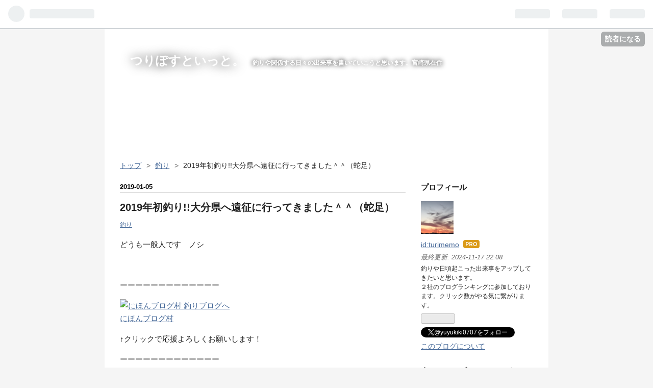

--- FILE ---
content_type: text/html; charset=utf-8
request_url: https://turimemo.work/entry/2019/01/05/000000
body_size: 12456
content:
<!DOCTYPE html>
<html
  lang="ja"

data-admin-domain="//blog.hatena.ne.jp"
data-admin-origin="https://blog.hatena.ne.jp"
data-author="turimemo"
data-avail-langs="ja en"
data-blog="turimemo.hatenablog.com"
data-blog-host="turimemo.hatenablog.com"
data-blog-is-public="1"
data-blog-name="つりぽすといっと。"
data-blog-owner="turimemo"
data-blog-show-ads=""
data-blog-show-sleeping-ads=""
data-blog-uri="https://turimemo.work/"
data-blog-uuid="10257846132658162070"
data-blogs-uri-base="https://turimemo.work"
data-brand="pro"
data-data-layer="{&quot;hatenablog&quot;:{&quot;admin&quot;:{},&quot;analytics&quot;:{&quot;brand_property_id&quot;:&quot;&quot;,&quot;measurement_id&quot;:&quot;&quot;,&quot;non_sampling_property_id&quot;:&quot;&quot;,&quot;property_id&quot;:&quot;UA-128172078-1&quot;,&quot;separated_property_id&quot;:&quot;UA-29716941-25&quot;},&quot;blog&quot;:{&quot;blog_id&quot;:&quot;10257846132658162070&quot;,&quot;content_seems_japanese&quot;:&quot;true&quot;,&quot;disable_ads&quot;:&quot;custom_domain&quot;,&quot;enable_ads&quot;:&quot;false&quot;,&quot;enable_keyword_link&quot;:&quot;true&quot;,&quot;entry_show_footer_related_entries&quot;:&quot;true&quot;,&quot;force_pc_view&quot;:&quot;false&quot;,&quot;is_public&quot;:&quot;true&quot;,&quot;is_responsive_view&quot;:&quot;false&quot;,&quot;is_sleeping&quot;:&quot;true&quot;,&quot;lang&quot;:&quot;ja&quot;,&quot;name&quot;:&quot;\u3064\u308a\u307d\u3059\u3068\u3044\u3063\u3068\u3002&quot;,&quot;owner_name&quot;:&quot;turimemo&quot;,&quot;uri&quot;:&quot;https://turimemo.work/&quot;},&quot;brand&quot;:&quot;pro&quot;,&quot;page_id&quot;:&quot;entry&quot;,&quot;permalink_entry&quot;:{&quot;author_name&quot;:&quot;turimemo&quot;,&quot;categories&quot;:&quot;\u91e3\u308a&quot;,&quot;character_count&quot;:1221,&quot;date&quot;:&quot;2019-01-05&quot;,&quot;entry_id&quot;:&quot;10257846132691528800&quot;,&quot;first_category&quot;:&quot;\u91e3\u308a&quot;,&quot;hour&quot;:&quot;0&quot;,&quot;title&quot;:&quot;2019\u5e74\u521d\u91e3\u308a!!\u5927\u5206\u770c\u3078\u9060\u5f81\u306b\u884c\u3063\u3066\u304d\u307e\u3057\u305f\uff3e\uff3e\uff08\u86c7\u8db3\uff09&quot;,&quot;uri&quot;:&quot;https://turimemo.work/entry/2019/01/05/000000&quot;},&quot;pro&quot;:&quot;pro&quot;,&quot;router_type&quot;:&quot;blogs&quot;}}"
data-device="pc"
data-dont-recommend-pro="false"
data-global-domain="https://hatena.blog"
data-globalheader-color="b"
data-globalheader-type="pc"
data-has-touch-view="1"
data-help-url="https://help.hatenablog.com"
data-page="entry"
data-parts-domain="https://hatenablog-parts.com"
data-plus-available="1"
data-pro="true"
data-router-type="blogs"
data-sentry-dsn="https://03a33e4781a24cf2885099fed222b56d@sentry.io/1195218"
data-sentry-environment="production"
data-sentry-sample-rate="0.1"
data-static-domain="https://cdn.blog.st-hatena.com"
data-version="eb858d677b6f9ea2eeb6a32d6d15a3"




  data-initial-state="{}"

  >
  <head prefix="og: http://ogp.me/ns# fb: http://ogp.me/ns/fb# article: http://ogp.me/ns/article#">

  

  

  


  

  <meta name="robots" content="max-image-preview:large" />


  <meta charset="utf-8"/>
  <meta http-equiv="X-UA-Compatible" content="IE=7; IE=9; IE=10; IE=11" />
  <title>2019年初釣り!!大分県へ遠征に行ってきました＾＾（蛇足） - つりぽすといっと。</title>

  
  <link rel="canonical" href="https://turimemo.work/entry/2019/01/05/000000"/>



  

<meta itemprop="name" content="2019年初釣り!!大分県へ遠征に行ってきました＾＾（蛇足） - つりぽすといっと。"/>

  <meta itemprop="image" content="https://cdn.image.st-hatena.com/image/scale/d71e9622ca224558f0f7b590504fbfae9325aa0f/backend=imagemagick;version=1;width=1300/https%3A%2F%2Fcdn-ak.f.st-hatena.com%2Fimages%2Ffotolife%2Ft%2Fturimemo%2F20190103%2F20190103132647.jpg"/>


  <meta property="og:title" content="2019年初釣り!!大分県へ遠征に行ってきました＾＾（蛇足） - つりぽすといっと。"/>
<meta property="og:type" content="article"/>
  <meta property="og:url" content="https://turimemo.work/entry/2019/01/05/000000"/>

  <meta property="og:image" content="https://cdn.image.st-hatena.com/image/scale/d71e9622ca224558f0f7b590504fbfae9325aa0f/backend=imagemagick;version=1;width=1300/https%3A%2F%2Fcdn-ak.f.st-hatena.com%2Fimages%2Ffotolife%2Ft%2Fturimemo%2F20190103%2F20190103132647.jpg"/>

<meta property="og:image:alt" content="2019年初釣り!!大分県へ遠征に行ってきました＾＾（蛇足） - つりぽすといっと。"/>
    <meta property="og:description" content="どうも一般人です ノシ ーーーーーーーーーーーーー にほんブログ村 ↑クリックで応援よろしくお願いします！ ーーーーーーーーーーーーー 蛇足です＾＾ 今回はワームカラーの縛りを設けていました カラー 太陽マンゴー・宮崎ちりめん・ふうじん 宮崎メヒカリ・つぶつぶ苺ミルク・ピーチソーダー あまえび・にじ・かずのこ 色々とカラーローテーションしましたが、今回の釣れたカラーは「宮崎ちりめん」と「かずのこ」のみでした＾＾ アジアダー「宮崎ちりめん」と、タープル「かずのこ」が、今回の釣行にマッチしていたみたいです！ 特に今回の釣行では小型ベイトを捕食しているアジが多かった感じです（私調べ） 2箇所目ではア…" />
<meta property="og:site_name" content="つりぽすといっと。"/>

  <meta property="article:published_time" content="2019-01-04T15:00:00Z" />

    <meta property="article:tag" content="釣り" />
      <meta name="twitter:card"  content="summary_large_image" />
    <meta name="twitter:image" content="https://cdn.image.st-hatena.com/image/scale/d71e9622ca224558f0f7b590504fbfae9325aa0f/backend=imagemagick;version=1;width=1300/https%3A%2F%2Fcdn-ak.f.st-hatena.com%2Fimages%2Ffotolife%2Ft%2Fturimemo%2F20190103%2F20190103132647.jpg" />  <meta name="twitter:title" content="2019年初釣り!!大分県へ遠征に行ってきました＾＾（蛇足） - つりぽすといっと。" />    <meta name="twitter:description" content="どうも一般人です ノシ ーーーーーーーーーーーーー にほんブログ村 ↑クリックで応援よろしくお願いします！ ーーーーーーーーーーーーー 蛇足です＾＾ 今回はワームカラーの縛りを設けていました カラー 太陽マンゴー・宮崎ちりめん・ふうじん 宮崎メヒカリ・つぶつぶ苺ミルク・ピーチソーダー あまえび・にじ・かずのこ 色々とカ…" />  <meta name="twitter:app:name:iphone" content="はてなブログアプリ" />
  <meta name="twitter:app:id:iphone" content="583299321" />
  <meta name="twitter:app:url:iphone" content="hatenablog:///open?uri=https%3A%2F%2Fturimemo.work%2Fentry%2F2019%2F01%2F05%2F000000" />  <meta name="twitter:site" content="@yuyukiki0707" />
  
    <meta name="description" content="どうも一般人です ノシ ーーーーーーーーーーーーー にほんブログ村 ↑クリックで応援よろしくお願いします！ ーーーーーーーーーーーーー 蛇足です＾＾ 今回はワームカラーの縛りを設けていました カラー 太陽マンゴー・宮崎ちりめん・ふうじん 宮崎メヒカリ・つぶつぶ苺ミルク・ピーチソーダー あまえび・にじ・かずのこ 色々とカラーローテーションしましたが、今回の釣れたカラーは「宮崎ちりめん」と「かずのこ」のみでした＾＾ アジアダー「宮崎ちりめん」と、タープル「かずのこ」が、今回の釣行にマッチしていたみたいです！ 特に今回の釣行では小型ベイトを捕食しているアジが多かった感じです（私調べ） 2箇所目ではア…" />
    <meta name="google-site-verification" content="oogle-site-verification=z_77IN-1feshDg_anctzbkIDMclSAFIWfor0GfNhyOA" />
    <meta name="keywords" content="turi fishing" />
    <meta name="msvalidate.01" content="6717BBCA370CF7145F8420183E6D46B6" />


  
<script
  id="embed-gtm-data-layer-loader"
  data-data-layer-page-specific="{&quot;hatenablog&quot;:{&quot;blogs_permalink&quot;:{&quot;is_author_pro&quot;:&quot;true&quot;,&quot;entry_afc_issued&quot;:&quot;false&quot;,&quot;is_blog_sleeping&quot;:&quot;true&quot;,&quot;blog_afc_issued&quot;:&quot;false&quot;,&quot;has_related_entries_with_elasticsearch&quot;:&quot;true&quot;}}}"
>
(function() {
  function loadDataLayer(elem, attrName) {
    if (!elem) { return {}; }
    var json = elem.getAttribute(attrName);
    if (!json) { return {}; }
    return JSON.parse(json);
  }

  var globalVariables = loadDataLayer(
    document.documentElement,
    'data-data-layer'
  );
  var pageSpecificVariables = loadDataLayer(
    document.getElementById('embed-gtm-data-layer-loader'),
    'data-data-layer-page-specific'
  );

  var variables = [globalVariables, pageSpecificVariables];

  if (!window.dataLayer) {
    window.dataLayer = [];
  }

  for (var i = 0; i < variables.length; i++) {
    window.dataLayer.push(variables[i]);
  }
})();
</script>

<!-- Google Tag Manager -->
<script>(function(w,d,s,l,i){w[l]=w[l]||[];w[l].push({'gtm.start':
new Date().getTime(),event:'gtm.js'});var f=d.getElementsByTagName(s)[0],
j=d.createElement(s),dl=l!='dataLayer'?'&l='+l:'';j.async=true;j.src=
'https://www.googletagmanager.com/gtm.js?id='+i+dl;f.parentNode.insertBefore(j,f);
})(window,document,'script','dataLayer','GTM-P4CXTW');</script>
<!-- End Google Tag Manager -->











  <link rel="shortcut icon" href="https://turimemo.work/icon/favicon">
<link rel="apple-touch-icon" href="https://turimemo.work/icon/touch">
<link rel="icon" sizes="192x192" href="https://turimemo.work/icon/link">

  

<link rel="alternate" type="application/atom+xml" title="Atom" href="https://turimemo.work/feed"/>
<link rel="alternate" type="application/rss+xml" title="RSS2.0" href="https://turimemo.work/rss"/>

  <link rel="alternate" type="application/json+oembed" href="https://hatena.blog/oembed?url=https%3A%2F%2Fturimemo.work%2Fentry%2F2019%2F01%2F05%2F000000&amp;format=json" title="oEmbed Profile of 2019年初釣り!!大分県へ遠征に行ってきました＾＾（蛇足）"/>
<link rel="alternate" type="text/xml+oembed" href="https://hatena.blog/oembed?url=https%3A%2F%2Fturimemo.work%2Fentry%2F2019%2F01%2F05%2F000000&amp;format=xml" title="oEmbed Profile of 2019年初釣り!!大分県へ遠征に行ってきました＾＾（蛇足）"/>
  
  <link rel="author" href="http://www.hatena.ne.jp/turimemo/">

  

  
      <link rel="preload" href="https://cdn-ak.f.st-hatena.com/images/fotolife/t/turimemo/20181101/20181101171024.jpg" as="image"/>
      <link rel="preload" href="https://cdn-ak.f.st-hatena.com/images/fotolife/t/turimemo/20190103/20190103132048.jpg" as="image"/>


  
    
<link rel="stylesheet" type="text/css" href="https://cdn.blog.st-hatena.com/css/blog.css?version=eb858d677b6f9ea2eeb6a32d6d15a3"/>

    
  <link rel="stylesheet" type="text/css" href="https://usercss.blog.st-hatena.com/blog_style/10257846132658162070/14dfcfd011764cb593fb7b0314e45f8646e45435"/>
  
  

  

  
<script> </script>

  
<style>
  div#google_afc_user,
  div.google-afc-user-container,
  div.google_afc_image,
  div.google_afc_blocklink {
      display: block !important;
  }
</style>


  

  
    <script type="application/ld+json">{"@context":"http://schema.org","@type":"Article","dateModified":"2019-01-06T21:17:14+09:00","datePublished":"2019-01-05T00:00:00+09:00","description":"どうも一般人です ノシ ーーーーーーーーーーーーー にほんブログ村 ↑クリックで応援よろしくお願いします！ ーーーーーーーーーーーーー 蛇足です＾＾ 今回はワームカラーの縛りを設けていました カラー 太陽マンゴー・宮崎ちりめん・ふうじん 宮崎メヒカリ・つぶつぶ苺ミルク・ピーチソーダー あまえび・にじ・かずのこ 色々とカラーローテーションしましたが、今回の釣れたカラーは「宮崎ちりめん」と「かずのこ」のみでした＾＾ アジアダー「宮崎ちりめん」と、タープル「かずのこ」が、今回の釣行にマッチしていたみたいです！ 特に今回の釣行では小型ベイトを捕食しているアジが多かった感じです（私調べ） 2箇所目ではア…","headline":"2019年初釣り!!大分県へ遠征に行ってきました＾＾（蛇足）","image":["https://cdn-ak.f.st-hatena.com/images/fotolife/t/turimemo/20190103/20190103132647.jpg"],"mainEntityOfPage":{"@id":"https://turimemo.work/entry/2019/01/05/000000","@type":"WebPage"}}</script>

  

  <script data-ad-client="ca-pub-9537660928105966" async="" src="https://pagead2.googlesyndication.com/pagead/js/adsbygoogle.js"></script>

  

</head>

  <body class="page-entry header-image-enable enable-top-editarea enable-bottom-editarea category-釣り globalheader-ng-enabled">
    

<div id="globalheader-container"
  data-brand="hatenablog"
  
  >
  <iframe id="globalheader" height="37" frameborder="0" allowTransparency="true"></iframe>
</div>


  
  
  
    <nav class="
      blog-controlls
      
    ">
      <div class="blog-controlls-blog-icon">
        <a href="https://turimemo.work/">
          <img src="https://cdn.image.st-hatena.com/image/square/8b50d2d76dff44287bd4ec311d8e7cbdbf1c3ccd/backend=imagemagick;height=128;version=1;width=128/https%3A%2F%2Fcdn.user.blog.st-hatena.com%2Fblog_custom_icon%2F153308770%2F1540297218314202" alt="つりぽすといっと。"/>
        </a>
      </div>
      <div class="blog-controlls-title">
        <a href="https://turimemo.work/">つりぽすといっと。</a>
      </div>
      <a href="https://blog.hatena.ne.jp/turimemo/turimemo.hatenablog.com/subscribe?utm_medium=button&amp;utm_source=blogs_topright_button&amp;utm_campaign=subscribe_blog" class="blog-controlls-subscribe-btn test-blog-header-controlls-subscribe">
        読者になる
      </a>
    </nav>
  

  <div id="container">
    <div id="container-inner">
      <header id="blog-title" data-brand="hatenablog">
  <div id="blog-title-inner" style="background-image: url('https://cdn-ak.f.st-hatena.com/images/fotolife/t/turimemo/20181101/20181101171024.jpg'); background-position: center -260px;">
    <div id="blog-title-content">
      <h1 id="title"><a href="https://turimemo.work/">つりぽすといっと。</a></h1>
      
        <h2 id="blog-description">釣りや関係する日々の出来事を書いていこうと思います。宮崎県在住</h2>
      
    </div>
  </div>
</header>

      
  <div id="top-editarea">
    <script async src="//pagead2.googlesyndication.com/pagead/js/adsbygoogle.js"></script>
<script>
  (adsbygoogle = window.adsbygoogle || []).push({
    google_ad_client: "ca-pub-9537660928105966",
    enable_page_level_ads: true
  });
</script>
  </div>


      
          <div id="top-box">
    <div class="breadcrumb" data-test-id="breadcrumb">
      <div class="breadcrumb-inner">
        <a class="breadcrumb-link" href="https://turimemo.work/"><span>トップ</span></a>          <span class="breadcrumb-gt">&gt;</span>          <span class="breadcrumb-child">            <a class="breadcrumb-child-link" href="https://turimemo.work/archive/category/%E9%87%A3%E3%82%8A"><span>釣り</span></a>          </span>            <span class="breadcrumb-gt">&gt;</span>          <span class="breadcrumb-child">            <span>2019年初釣り!!大分県へ遠征に行ってきました＾＾（蛇足）</span>          </span>      </div>
    </div>
  </div>
  <script type="application/ld+json" class="test-breadcrumb-json-ld">
    {"@type":"BreadcrumbList","itemListElement":[{"item":{"@id":"https://turimemo.work/","name":"トップ"},"position":1,"@type":"ListItem"},{"item":{"name":"釣り","@id":"https://turimemo.work/archive/category/%E9%87%A3%E3%82%8A"},"position":2,"@type":"ListItem"}],"@context":"http://schema.org"}
  </script>
      
      




<div id="content" class="hfeed"
  
  >
  <div id="content-inner">
    <div id="wrapper">
      <div id="main">
        <div id="main-inner">
          

          



          
  
  <!-- google_ad_section_start -->
  <!-- rakuten_ad_target_begin -->
  
  
  

  

  
    
      
        <article class="entry hentry test-hentry js-entry-article date-first autopagerize_page_element chars-1600 words-100 mode-html entry-odd" id="entry-10257846132691528800" data-keyword-campaign="" data-uuid="10257846132691528800" data-publication-type="entry">
  <div class="entry-inner">
    <header class="entry-header">
  
    <div class="date entry-date first">
    <a href="https://turimemo.work/archive/2019/01/05" rel="nofollow">
      <time datetime="2019-01-04T15:00:00Z" title="2019-01-04T15:00:00Z">
        <span class="date-year">2019</span><span class="hyphen">-</span><span class="date-month">01</span><span class="hyphen">-</span><span class="date-day">05</span>
      </time>
    </a>
      </div>
  <h1 class="entry-title">
  <a href="https://turimemo.work/entry/2019/01/05/000000" class="entry-title-link bookmark">2019年初釣り!!大分県へ遠征に行ってきました＾＾（蛇足）</a>
</h1>

  
  

  <div class="entry-categories categories">
    
    <a href="https://turimemo.work/archive/category/%E9%87%A3%E3%82%8A" class="entry-category-link category-釣り">釣り</a>
    
  </div>


  

  

</header>

    


    <div class="entry-content hatenablog-entry">
  
    <p>どうも一般人です　ノシ</p>
<p> </p>
<p>ーーーーーーーーーーーーー</p>
<p><a href="//fishing.blogmura.com/ranking.html"><img src="//fishing.blogmura.com/img/fishing88_31.gif" alt="にほんブログ村 釣りブログへ" width="88" height="31" border="0" /></a><br /><a href="//fishing.blogmura.com/ranking.html">にほんブログ村</a></p>
<p>↑クリックで応援よろしくお願いします！</p>
<p><span style="vertical-align: inherit;">ーーーーーーーーーーーーー</span></p>
<p> </p>
<p> </p>
<p>蛇足です＾＾</p>
<p> </p>
<p>今回はワームカラーの縛りを設けていました</p>
<p> </p>
<p><img class="hatena-fotolife" title="f:id:turimemo:20190103132048j:plain" src="https://cdn-ak.f.st-hatena.com/images/fotolife/t/turimemo/20190103/20190103132048.jpg" alt="f:id:turimemo:20190103132048j:plain" /></p>
<p> </p>
<p>カラー</p>
<p>太陽マンゴー・宮崎ちりめん・ふうじん</p>
<p>宮崎メヒカリ・つぶつぶ苺ミルク・ピーチ<a class="keyword" href="http://d.hatena.ne.jp/keyword/%A5%BD%A1%BC%A5%C0">ソーダ</a>ー</p>
<p>あまえび・にじ・かずのこ</p>
<p> </p>
<p> </p>
<p> </p>
<p>色々とカラーローテーションしましたが、今回の釣れたカラーは「宮崎ちりめん」と「かずのこ」のみでした＾＾</p>
<p> </p>
<p>アジアダー「宮崎ちりめん」と、タープル「かずのこ」が、今回の釣行にマッチしていたみたいです！</p>
<p> </p>
<p> </p>
<p>特に今回の釣行では小型ベイトを捕食しているアジが多かった感じです（私調べ）</p>
<p> </p>
<p>2箇所目ではアジアダー「宮崎ちりめん」のみがHITし、3箇所目はアジアダー「宮崎ちりめん」と、タープル「かずのこ」がHITしました</p>
<p> </p>
<p>3箇所目では同行者から黄色のワームがHITしているとアド<a class="keyword" href="http://d.hatena.ne.jp/keyword/%A5%D0%A5%A4%A5%B9">バイス</a>を貰ったのでタープル「かずのこ」を使用しました</p>
<p> </p>
<p> </p>
<p>ただ、欲を言えばアジアダーの「グローバルチャート」や「瀬戸内チャート」みたいなカラーを投げたかったです（右下付近のようなカラー）</p>
<p> </p>
<p> </p>
<p><img class="hatena-fotolife" title="f:id:turimemo:20181219231558j:plain" src="https://cdn-ak.f.st-hatena.com/images/fotolife/t/turimemo/20181219/20181219231558.jpg" alt="f:id:turimemo:20181219231558j:plain" /></p>
<p> </p>
<p> </p>
<p>理由は蛍光色に近く、夜光じゃ無いからです</p>
<p>タープル「かずのこ」は若干夜光カラーになってます</p>
<p> </p>
<p>今回使用したワームのパッケージです（ふうじんを除く）</p>
<p> </p>
<p><img class="hatena-fotolife" title="f:id:turimemo:20190101200301j:plain" src="https://cdn-ak.f.st-hatena.com/images/fotolife/t/turimemo/20190101/20190101200301.jpg" alt="f:id:turimemo:20190101200301j:plain" /></p>
<p><img class="hatena-fotolife" title="f:id:turimemo:20190101200303j:plain" src="https://cdn-ak.f.st-hatena.com/images/fotolife/t/turimemo/20190101/20190101200303.jpg" alt="f:id:turimemo:20190101200303j:plain" /></p>
<p><img class="hatena-fotolife" title="f:id:turimemo:20190101200302j:plain" src="https://cdn-ak.f.st-hatena.com/images/fotolife/t/turimemo/20190101/20190101200302.jpg" alt="f:id:turimemo:20190101200302j:plain" /></p>
<p><img class="hatena-fotolife" title="f:id:turimemo:20190101141629j:plain" src="https://cdn-ak.f.st-hatena.com/images/fotolife/t/turimemo/20190101/20190101141629.jpg" alt="f:id:turimemo:20190101141629j:plain" /></p>
<p><img class="hatena-fotolife" title="f:id:turimemo:20190101141554j:plain" src="https://cdn-ak.f.st-hatena.com/images/fotolife/t/turimemo/20190101/20190101141554.jpg" alt="f:id:turimemo:20190101141554j:plain" /></p>
<p><img class="hatena-fotolife" title="f:id:turimemo:20190103132042j:plain" src="https://cdn-ak.f.st-hatena.com/images/fotolife/t/turimemo/20190103/20190103132042.jpg" alt="f:id:turimemo:20190103132042j:plain" /></p>
<p><img class="hatena-fotolife" title="f:id:turimemo:20190103132043j:plain" src="https://cdn-ak.f.st-hatena.com/images/fotolife/t/turimemo/20190103/20190103132043.jpg" alt="f:id:turimemo:20190103132043j:plain" /></p>
<p><img class="hatena-fotolife" title="f:id:turimemo:20190103132044j:plain" src="https://cdn-ak.f.st-hatena.com/images/fotolife/t/turimemo/20190103/20190103132044.jpg" alt="f:id:turimemo:20190103132044j:plain" /></p>
<p> </p>
<p>今回持参したタープルは全て夜光カラーでした（たまたま）</p>
<p>限定カラーが夜光だった為ですね＾＾</p>
<p> </p>
<p> </p>
<p>夜光の比較写真も掲載しておきます＾＾</p>
<p> </p>
<p><img class="hatena-fotolife" title="f:id:turimemo:20190104000505j:plain" src="https://cdn-ak.f.st-hatena.com/images/fotolife/t/turimemo/20190104/20190104000505.jpg" alt="f:id:turimemo:20190104000505j:plain" /></p>
<p><br />比較は電灯のリモコンです</p>
<p> </p>
<p><img class="hatena-fotolife" title="f:id:turimemo:20190104000520j:plain" src="https://cdn-ak.f.st-hatena.com/images/fotolife/t/turimemo/20190104/20190104000520.jpg" alt="f:id:turimemo:20190104000520j:plain" /></p>
<p><br /> </p>
<p>拡大してみます＾＾</p>
<p> </p>
<p><img class="hatena-fotolife" title="f:id:turimemo:20190104000445j:plain" src="https://cdn-ak.f.st-hatena.com/images/fotolife/t/turimemo/20190104/20190104000445.jpg" alt="f:id:turimemo:20190104000445j:plain" /></p>
<p> </p>
<p>同じ夜光でも差があります</p>
<p> </p>
<p>「あまえび」の異次元発光のあおりはピンク色の事ですかね？</p>
<p>明るさでは無いですね</p>
<p> </p>
<p>「ピーチ<a class="keyword" href="http://d.hatena.ne.jp/keyword/%A5%BD%A1%BC%A5%C0">ソーダ</a>」と「かずのこ」は微妙に発光しています</p>
<p>肉眼で見ても微妙な明るさです</p>
<p> </p>
<p> </p>
<p>夜光についての比較写真は過去記事にもあります＾＾</p>
<p> </p>
<p><iframe class="embed-card embed-blogcard" style="display: block; width: 100%; height: 190px; max-width: 500px; margin: 10px 0px;" title="私が持っているアジング・メバリング用ワームです。(番外編) - つりぽすといっと。" src="https://hatenablog-parts.com/embed?url=https%3A%2F%2Fturimemo.hatenablog.com%2Fentry%2F2018%2F11%2F18%2F163000" frameborder="0" scrolling="no"></iframe><cite class="hatena-citation"><a href="https://turimemo.hatenablog.com/entry/2018/11/18/163000">turimemo.hatenablog.com</a></cite></p>
<p> </p>
<p> </p>
<p> </p>
<p> </p>
<p> </p>
<p> </p>
<p> </p>
<p>10時に納竿し、帰ります</p>
<p> </p>
<p>途中、久しぶりに日向市の<a class="keyword" href="http://d.hatena.ne.jp/keyword/%A4%B9%A4%AD%B2%C8">すき家</a>に寄りました＾＾</p>
<p> </p>
<p>遅めの夜食です</p>
<p> </p>
<p>3種のチーズ<a class="keyword" href="http://d.hatena.ne.jp/keyword/%C6%DA%D0%A7">豚丼</a>中盛を注文しました＾＾</p>
<p> </p>
<p> </p>
<figure class="figure-image figure-image-fotolife mceNonEditable" title="3種のチーズ豚丼中盛">
<p><img class="hatena-fotolife" src="https://cdn-ak.f.st-hatena.com/images/fotolife/t/turimemo/20190103/20190103132102.jpg" alt="3種のチーズ豚丼中盛" /></p>
<figcaption>3種のチーズ<a class="keyword" href="http://d.hatena.ne.jp/keyword/%C6%DA%D0%A7">豚丼</a>中盛</figcaption>
</figure>
<p>美味しかったです＾＾</p>
<p> </p>
<p> </p>
<p>今回釣れたアジの写真です</p>
<p> </p>
<p><img class="hatena-fotolife" src="https://cdn-ak.f.st-hatena.com/images/fotolife/t/turimemo/20190103/20190103132103.jpg" alt="" /></p>
<p> </p>
<p>何度かバラシていたので勿体無いですが満足です＾＾</p>
<p> </p>
<p>1番大きいアジは23cmで2匹いました</p>
<p> </p>
<p><img class="hatena-fotolife" src="https://cdn-ak.f.st-hatena.com/images/fotolife/t/turimemo/20190103/20190103132647.jpg" alt="" /></p>
<p><img class="hatena-fotolife" src="https://cdn-ak.f.st-hatena.com/images/fotolife/t/turimemo/20190103/20190103132715.jpg" alt="" /></p>
<p> </p>
<p>結局タモが必要なサイズのアジは釣れませんでした^_^</p>
<p> </p>
<p>帰宅してから記事を書いているのですが、あの時こうしてみれば良かったと思ったりしています（´-`）.｡oO</p>
<p> </p>
<p>特に3箇所目で明らかにベイトを捕食しているパターンでジグやバイブレーション・プラグを投げなかった事に後悔しています（笑）</p>
<p> </p>
<p>片付けしている最中に持参していた事を思い出しました／(^o^)＼</p>
<p> </p>
<p>また、持参してタイミングがあれば使用します(￣^￣)ゞ</p>
<p> </p>
<p> </p>
<p> </p>
<p>1月2日</p>
<p> </p>
<p>晴れ</p>
<p>風速3~6m/s</p>
<p> </p>
<p> </p>
<p><img class="hatena-fotolife" src="https://cdn-ak.f.st-hatena.com/images/fotolife/t/turimemo/20190103/20190103225944.png" alt="" /></p>
<p> </p>
<p> </p>
<p> </p>
<p> </p>
<p>いつも読んで頂き、ありがとうございます。</p>
<p> </p>
<p><iframe src="https://blog.hatena.ne.jp/turimemo/turimemo.hatenablog.com/subscribe/iframe" width="150" height="28" frameborder="0" scrolling="no"></iframe></p>
<p> </p>
<p><a href="//fishing.blogmura.com/ranking.html"><img src="//fishing.blogmura.com/img/fishing88_31.gif" alt="にほんブログ村 釣りブログへ" width="88" height="31" border="0" /></a><br /><a href="//fishing.blogmura.com/ranking.html"><span style="vertical-align: inherit;">にほんブログ村</span></a></p>
<p> </p>
<p><a href="//blog.with2.net/link/?1984654:5048"><img title="九州釣行記ランキング" src="https://blog.with2.net/img/banner/c/banner_1/br_c_5048_1.gif" /></a><br /><a style="font-size: 0.9em;" href="//blog.with2.net/link/?1984654:5048">九州釣行記ランキング</a></p>
<p> </p>
<p>&lt; 　↑　宜しければ1日１回応援クリックをお願いしますｍ（_　_）ｍ</p>
    
    




    

  
</div>

    
  <footer class="entry-footer">
    
    <div class="entry-tags-wrapper">
  <div class="entry-tags">  </div>
</div>

    <p class="entry-footer-section track-inview-by-gtm" data-gtm-track-json="{&quot;area&quot;: &quot;finish_reading&quot;}">
  <span class="author vcard"><span class="fn" data-load-nickname="1" data-user-name="turimemo" >turimemo</span></span>
  <span class="entry-footer-time"><a href="https://turimemo.work/entry/2019/01/05/000000"><time data-relative datetime="2019-01-04T15:00:00Z" title="2019-01-04T15:00:00Z" class="updated">2019-01-05 00:00</time></a></span>
  
  
  
    <span class="
      entry-footer-subscribe
      
    " data-test-blog-controlls-subscribe>
      <a href="https://blog.hatena.ne.jp/turimemo/turimemo.hatenablog.com/subscribe?utm_medium=button&amp;utm_source=blogs_entry_footer&amp;utm_campaign=subscribe_blog">
        読者になる
      </a>
    </span>
  
</p>

    

    
<div class="social-buttons">
  
  
    <div class="social-button-item">
      <a href="https://b.hatena.ne.jp/entry/s/turimemo.work/entry/2019/01/05/000000" class="hatena-bookmark-button" data-hatena-bookmark-url="https://turimemo.work/entry/2019/01/05/000000" data-hatena-bookmark-layout="vertical-balloon" data-hatena-bookmark-lang="ja" title="この記事をはてなブックマークに追加"><img src="https://b.st-hatena.com/images/entry-button/button-only.gif" alt="この記事をはてなブックマークに追加" width="20" height="20" style="border: none;" /></a>
    </div>
  
  
    <div class="social-button-item">
      <div class="fb-share-button" data-layout="box_count" data-href="https://turimemo.work/entry/2019/01/05/000000"></div>
    </div>
  
  
    
    
    <div class="social-button-item">
      <a
          class="entry-share-button entry-share-button-twitter test-share-button-twitter"
          href="https://x.com/intent/tweet?text=2019%E5%B9%B4%E5%88%9D%E9%87%A3%E3%82%8A!!%E5%A4%A7%E5%88%86%E7%9C%8C%E3%81%B8%E9%81%A0%E5%BE%81%E3%81%AB%E8%A1%8C%E3%81%A3%E3%81%A6%E3%81%8D%E3%81%BE%E3%81%97%E3%81%9F%EF%BC%BE%EF%BC%BE%EF%BC%88%E8%9B%87%E8%B6%B3%EF%BC%89+-+%E3%81%A4%E3%82%8A%E3%81%BD%E3%81%99%E3%81%A8%E3%81%84%E3%81%A3%E3%81%A8%E3%80%82&amp;url=https%3A%2F%2Fturimemo.work%2Fentry%2F2019%2F01%2F05%2F000000"
          title="X（Twitter）で投稿する"
        ></a>
    </div>
  
  
    <div class="social-button-item">
      
      <a href="http://www.tumblr.com/share" data-hatenablog-tumblr-share-button data-share-url="https://turimemo.work/entry/2019/01/05/000000" data-share-title="2019年初釣り!!大分県へ遠征に行ってきました＾＾（蛇足） - つりぽすといっと。" title="Share on Tumblr" style="display:inline-block; text-indent:-9999px; overflow:hidden; width:81px; height:20px; background:url('https://platform.tumblr.com/v1/share_1.png') top left no-repeat transparent; vertical-align: top;">Share on Tumblr</a>
    </div>
  
  
    <span>
      <div class="line-it-button" style="display: none;" data-type="share-e" data-lang="ja" ></div>
      <script src="//scdn.line-apps.com/n/line_it/thirdparty/loader.min.js" async="async" defer="defer" ></script>
    </span>
  
  
  
  
</div>

    

    <div class="customized-footer">
      

        

          <div class="entry-footer-modules" id="entry-footer-secondary-modules">      
<div class="hatena-module hatena-module-related-entries" >
      
  <!-- Hatena-Epic-has-related-entries-with-elasticsearch:true -->
  <div class="hatena-module-title">
    関連記事
  </div>
  <div class="hatena-module-body">
    <ul class="related-entries hatena-urllist urllist-with-thumbnails">
  
  
    
    <li class="urllist-item related-entries-item">
      <div class="urllist-item-inner related-entries-item-inner">
        
          
                      <a class="urllist-image-link related-entries-image-link" href="https://turimemo.work/entry/ajinngu-ajing-oita-turi">
  <img alt="3月13日大分県南釣行part2〜アジは何処へ行ってしまったのか？〜" src="https://cdn.image.st-hatena.com/image/square/9e27e58ebc1f9b575c6a2247be051f2ef2cb3c02/backend=imagemagick;height=100;version=1;width=100/https%3A%2F%2Fcdn-ak.f.st-hatena.com%2Fimages%2Ffotolife%2Ft%2Fturimemo%2F20210314%2F20210314200837.jpg" class="urllist-image related-entries-image" title="3月13日大分県南釣行part2〜アジは何処へ行ってしまったのか？〜" width="100" height="100" loading="lazy">
</a>
            <div class="urllist-date-link related-entries-date-link">
  <a href="https://turimemo.work/archive/2021/03/15" rel="nofollow">
    <time datetime="2021-03-14T15:00:00Z" title="2021年3月15日">
      2021-03-15
    </time>
  </a>
</div>

          <a href="https://turimemo.work/entry/ajinngu-ajing-oita-turi" class="urllist-title-link related-entries-title-link  urllist-title related-entries-title">3月13日大分県南釣行part2〜アジは何処へ行ってしまったのか？〜</a>




          
          

                      <div class="urllist-entry-body related-entries-entry-body">どうも一般人です ノシ ーーーーーーーーーーーーー にほんブロ…</div>
      </div>
    </li>
  
    
    <li class="urllist-item related-entries-item">
      <div class="urllist-item-inner related-entries-item-inner">
        
          
                      <a class="urllist-image-link related-entries-image-link" href="https://turimemo.work/entry/2019/12/10/235832">
  <img alt="過去の34福袋限定ワームを引っ張り出して来ました^_^" src="https://cdn.image.st-hatena.com/image/square/4e641649374ce60793646b7cbf8aa4190e49139b/backend=imagemagick;height=100;version=1;width=100/https%3A%2F%2Fcdn-ak.f.st-hatena.com%2Fimages%2Ffotolife%2Ft%2Fturimemo%2F20191210%2F20191210235606.jpg" class="urllist-image related-entries-image" title="過去の34福袋限定ワームを引っ張り出して来ました^_^" width="100" height="100" loading="lazy">
</a>
            <div class="urllist-date-link related-entries-date-link">
  <a href="https://turimemo.work/archive/2019/12/10" rel="nofollow">
    <time datetime="2019-12-10T14:58:32Z" title="2019年12月10日">
      2019-12-10
    </time>
  </a>
</div>

          <a href="https://turimemo.work/entry/2019/12/10/235832" class="urllist-title-link related-entries-title-link  urllist-title related-entries-title">過去の34福袋限定ワームを引っ張り出して来ました^_^</a>




          
          

                      <div class="urllist-entry-body related-entries-entry-body">どうも一般人です ノシ ーーーーーーーーーーーーー にほんブロ…</div>
      </div>
    </li>
  
    
    <li class="urllist-item related-entries-item">
      <div class="urllist-item-inner related-entries-item-inner">
        
          
                      <a class="urllist-image-link related-entries-image-link" href="https://turimemo.work/entry/2019/09/19/002104">
  <img alt="先日、釣り具のポイントに行った際に在庫問い合わせして来ました^_^  " src="https://cdn.image.st-hatena.com/image/square/c025a75405ed27a6a8408aca31f39dacde366845/backend=imagemagick;height=100;version=1;width=100/https%3A%2F%2Fcdn-ak.f.st-hatena.com%2Fimages%2Ffotolife%2Ft%2Fturimemo%2F20190918%2F20190918234313.jpg" class="urllist-image related-entries-image" title="先日、釣り具のポイントに行った際に在庫問い合わせして来ました^_^  " width="100" height="100" loading="lazy">
</a>
            <div class="urllist-date-link related-entries-date-link">
  <a href="https://turimemo.work/archive/2019/09/19" rel="nofollow">
    <time datetime="2019-09-18T15:21:04Z" title="2019年9月19日">
      2019-09-19
    </time>
  </a>
</div>

          <a href="https://turimemo.work/entry/2019/09/19/002104" class="urllist-title-link related-entries-title-link  urllist-title related-entries-title">先日、釣り具のポイントに行った際に在庫問い合わせして来ました^_^ </a>




          
          

                      <div class="urllist-entry-body related-entries-entry-body">どうも一般人です ノシ ーーーーーーーーーーーーー にほんブロ…</div>
      </div>
    </li>
  
    
    <li class="urllist-item related-entries-item">
      <div class="urllist-item-inner related-entries-item-inner">
        
          
                      <a class="urllist-image-link related-entries-image-link" href="https://turimemo.work/entry/2019/09/15/210409">
  <img alt="ネットで見つけた整理整頓方法を真似しました^_^" src="https://cdn.image.st-hatena.com/image/square/58edd035538b844019f83372083c8d5565848e1e/backend=imagemagick;height=100;version=1;width=100/https%3A%2F%2Fcdn-ak.f.st-hatena.com%2Fimages%2Ffotolife%2Ft%2Fturimemo%2F20190915%2F20190915204615.jpg" class="urllist-image related-entries-image" title="ネットで見つけた整理整頓方法を真似しました^_^" width="100" height="100" loading="lazy">
</a>
            <div class="urllist-date-link related-entries-date-link">
  <a href="https://turimemo.work/archive/2019/09/15" rel="nofollow">
    <time datetime="2019-09-15T12:04:09Z" title="2019年9月15日">
      2019-09-15
    </time>
  </a>
</div>

          <a href="https://turimemo.work/entry/2019/09/15/210409" class="urllist-title-link related-entries-title-link  urllist-title related-entries-title">ネットで見つけた整理整頓方法を真似しました^_^</a>




          
          

                      <div class="urllist-entry-body related-entries-entry-body">どうも一般人です ノシ ーーーーーーーーーーーーー にほんブロ…</div>
      </div>
    </li>
  
    
    <li class="urllist-item related-entries-item">
      <div class="urllist-item-inner related-entries-item-inner">
        
          
                      <a class="urllist-image-link related-entries-image-link" href="https://turimemo.work/entry/2019/07/28/235622">
  <img alt="私にとって2店舗目の上州屋^_^上州屋関内店" src="https://cdn.image.st-hatena.com/image/square/d26d988f6ed53858d8fcaced2d6238d15970e29c/backend=imagemagick;height=100;version=1;width=100/https%3A%2F%2Fcdn-ak.f.st-hatena.com%2Fimages%2Ffotolife%2Ft%2Fturimemo%2F20190728%2F20190728234438.jpg" class="urllist-image related-entries-image" title="私にとって2店舗目の上州屋^_^上州屋関内店" width="100" height="100" loading="lazy">
</a>
            <div class="urllist-date-link related-entries-date-link">
  <a href="https://turimemo.work/archive/2019/07/28" rel="nofollow">
    <time datetime="2019-07-28T14:56:22Z" title="2019年7月28日">
      2019-07-28
    </time>
  </a>
</div>

          <a href="https://turimemo.work/entry/2019/07/28/235622" class="urllist-title-link related-entries-title-link  urllist-title related-entries-title">私にとって2店舗目の上州屋^_^上州屋関内店</a>




          
          

                      <div class="urllist-entry-body related-entries-entry-body">どうも一般人です ノシ ーーーーーーーーーーーーー にほんブロ…</div>
      </div>
    </li>
  
</ul>

  </div>
</div>
  </div>
        

      
    </div>
    
  <div class="comment-box js-comment-box">
    
    <ul class="comment js-comment">
      <li class="read-more-comments" style="display: none;"><a>もっと読む</a></li>
    </ul>
    
      <a class="leave-comment-title js-leave-comment-title">コメントを書く</a>
    
  </div>

  </footer>

  </div>
</article>

      
      
    
  

  
  <!-- rakuten_ad_target_end -->
  <!-- google_ad_section_end -->
  
  
  
  <div class="pager pager-permalink permalink">
    
      
      <span class="pager-prev">
        <a href="https://turimemo.work/entry/2019/01/06/000000" rel="prev">
          <span class="pager-arrow">&laquo; </span>
          スピニングリールのライン交換＾＾自己流…
        </a>
      </span>
    
    
      
      <span class="pager-next">
        <a href="https://turimemo.work/entry/2019/01/04/000000" rel="next">
          2019年初釣り!!大分県へ遠征に行ってきま…
          <span class="pager-arrow"> &raquo;</span>
        </a>
      </span>
    
  </div>


  



        </div>
      </div>

      <aside id="box1">
  <div id="box1-inner">
  </div>
</aside>

    </div><!-- #wrapper -->

    
<aside id="box2">
  
  <div id="box2-inner">
    
      

<div class="hatena-module hatena-module-profile">
  <div class="hatena-module-title">
    プロフィール
  </div>
  <div class="hatena-module-body">
    
    <a href="https://turimemo.work/about" class="profile-icon-link">
      <img src="https://cdn.profile-image.st-hatena.com/users/turimemo/profile.png?1540482258"
      alt="id:turimemo" class="profile-icon" />
    </a>
    

    
    <span class="id">
      <a href="https://turimemo.work/about" class="hatena-id-link"><span data-load-nickname="1" data-user-name="turimemo">id:turimemo</span></a>
      
  
  
    <a href="https://blog.hatena.ne.jp/-/pro?plus_via=blog_plus_badge&amp;utm_source=pro_badge&amp;utm_medium=referral&amp;utm_campaign=register_pro" title="はてなブログPro"><i class="badge-type-pro">はてなブログPro</i></a>
  


    </span>
    

    
      <div class="profile-activities">
      
        最終更新:
        <time datetime="2024-11-17T13:08:57Z" data-relative data-epoch="1731848937000" class="updated">2024-11-17 22:08</time>
      
    </div>
    

    
    <div class="profile-description">
      <p>釣りや日頃起こった出来事をアップしてきたいと思います。<br />
２社のブログランキングに参加しております。クリック数がやる気に繋がります。</p>

    </div>
    

    
      <div class="hatena-follow-button-box btn-subscribe js-hatena-follow-button-box"
  
  >

  <a href="#" class="hatena-follow-button js-hatena-follow-button">
    <span class="subscribing">
      <span class="foreground">読者です</span>
      <span class="background">読者をやめる</span>
    </span>
    <span class="unsubscribing" data-track-name="profile-widget-subscribe-button" data-track-once>
      <span class="foreground">読者になる</span>
      <span class="background">読者になる</span>
    </span>
  </a>
  <div class="subscription-count-box js-subscription-count-box">
    <i></i>
    <u></u>
    <span class="subscription-count js-subscription-count">
    </span>
  </div>
</div>

    

    
      <div class="hatena-follow-button-box">
        <a href="https://twitter.com/yuyukiki0707" title="X（Twitter）アカウント" class="btn-twitter" data-lang="ja">
          <img src="https://cdn.blog.st-hatena.com/images/theme/plofile-socialize-x.svg?version=eb858d677b6f9ea2eeb6a32d6d15a3" alt="X">
          <span>
            @yuyukiki0707をフォロー
          </span>
        </a>
      </div>
    

    <div class="profile-about">
      <a href="https://turimemo.work/about">このブログについて</a>
    </div>

  </div>
</div>

    
      <div class="hatena-module hatena-module-links">
  <div class="hatena-module-title">
    当サイトのプライバシーポリシーについて
  </div>
  <div class="hatena-module-body">
    <ul class="hatena-urllist">
      
        <li>
          <a href="https://turipost-it.turimemo.work/policy">当サイトのプライバシーポリシーについて</a>
        </li>
      
    </ul>
  </div>
</div>

    
      <div class="hatena-module hatena-module-links">
  <div class="hatena-module-title">
    お問い合わせ
  </div>
  <div class="hatena-module-body">
    <ul class="hatena-urllist">
      
        <li>
          <a href="https://turipost-it.turimemo.work/otoiawase">お問い合わせフォーム</a>
        </li>
      
    </ul>
  </div>
</div>

    
      <div class="hatena-module hatena-module-search-box">
  <div class="hatena-module-title">
    検索
  </div>
  <div class="hatena-module-body">
    <form class="search-form" role="search" action="https://turimemo.work/search" method="get">
  <input type="text" name="q" class="search-module-input" value="" placeholder="記事を検索" required>
  <input type="submit" value="検索" class="search-module-button" />
</form>

  </div>
</div>

    
      <div class="hatena-module hatena-module-links">
  <div class="hatena-module-title">
    リンク
  </div>
  <div class="hatena-module-body">
    <ul class="hatena-urllist">
      
        <li>
          <a href="https://hatena.blog/">はてなブログ</a>
        </li>
      
        <li>
          <a href="https://hatena.blog/guide?via=200109">ブログをはじめる</a>
        </li>
      
        <li>
          <a href="http://blog.hatenablog.com">週刊はてなブログ</a>
        </li>
      
        <li>
          <a href="https://hatena.blog/guide/pro">はてなブログPro</a>
        </li>
      
    </ul>
  </div>
</div>

    
      

<div class="hatena-module hatena-module-archive" data-archive-type="calendar" data-archive-url="https://turimemo.work/archive">
  <div class="hatena-module-title">
    <a href="https://turimemo.work/archive">月別アーカイブ</a>
  </div>
  <div class="hatena-module-body">
    
  </div>
</div>

    
      
<div class="hatena-module hatena-module-html">
    <div class="hatena-module-title">人気ブログランキングに参加しています。</div>
  <div class="hatena-module-body">
    <p><a href="//blog.with2.net/link/?1984654:5048"><img src="https://blog.with2.net/img/banner/c/banner_1/br_c_5048_1.gif" title="九州釣行記ランキング"></a><br><a href="//blog.with2.net/link/?1984654:5048" style="font-size: 0.9em;">九州釣行記ランキング</a>
<p>やる気に繋がります！是非クリックお願いしますm( _  _ )m
  </div>
</div>

    
      
<div class="hatena-module hatena-module-html">
    <div class="hatena-module-title">にほんブログ村に参加してます</div>
  <div class="hatena-module-body">
    <p><a href="//fishing.blogmura.com/ranking.html"><img src="//fishing.blogmura.com/img/fishing88_31.gif" width="88" height="31" border="0" alt="にほんブログ村 釣りブログへ" /></a><br /><a href="//fishing.blogmura.com/ranking.html">にほんブログ村</a>
<p>もしよければクリックお願いしますm( _  _ )m
<p>下にある「このブログに投票」ボタンでも良いので是非クリックを宜しくお願いします。
  </div>
</div>

    
      
<div class="hatena-module hatena-module-html">
    <div class="hatena-module-title">楽天市場</div>
  <div class="hatena-module-body">
    <!-- -->
<script type="text/javascript">MafRakutenWidgetParam=function() { return{ size:'148x600',design:'slide',recommend:'on',auto_mode:'on',a_id:'2452784', border:'off'};};</script><script type="text/javascript" src="//image.moshimo.com/static/publish/af/rakuten/widget.js"></script>
<!-- -->
  </div>
</div>

    
      
<div class="hatena-module hatena-module-html">
    <div class="hatena-module-title">ヤフーショッピング</div>
  <div class="hatena-module-body">
    <script language="javascript" src="//ad.jp.ap.valuecommerce.com/servlet/jsbanner?sid=3575283&pid=886975314"></script><noscript><a href="//ck.jp.ap.valuecommerce.com/servlet/referral?sid=3575283&pid=886975314" rel="nofollow"><img src="//ad.jp.ap.valuecommerce.com/servlet/gifbanner?sid=3575283&pid=886975314" border="0"></a></noscript>
  </div>
</div>

    
    
  </div>
</aside>


  </div>
</div>




      

      
  <div id="bottom-editarea">
    <p></p><a href="//fishing.blogmura.com/ranking.html"><img src="//fishing.blogmura.com/img/fishing88_31.gif" width="88" height="31" border="0" alt="にほんブログ村 釣りブログへ" /></a><br /><a href="//fishing.blogmura.com/ranking.html">にほんブログ村</a>
<p></p>
<p></p>
<p></p><a href="//blog.with2.net/link/?1984654:5048"><img src="https://blog.with2.net/img/banner/c/banner_1/br_c_5048_1.gif" title="九州釣行記ランキング"></a><br><a href="//blog.with2.net/link/?1984654:5048" style="font-size: 0.9em;">九州釣行記ランキング</a>

  </div>


    </div>
  </div>
  
<footer id="footer" data-brand="hatenablog">
  <div id="footer-inner">
    
      <div style="display:none !important" class="guest-footer js-guide-register test-blogs-register-guide" data-action="guide-register">
  <div class="guest-footer-content">
    <h3>はてなブログをはじめよう！</h3>
    <p>turimemoさんは、はてなブログを使っています。あなたもはてなブログをはじめてみませんか？</p>
    <div class="guest-footer-btn-container">
      <div  class="guest-footer-btn">
        <a class="btn btn-register js-inherit-ga" href="https://blog.hatena.ne.jp/register?via=200227" target="_blank">はてなブログをはじめる（無料）</a>
      </div>
      <div  class="guest-footer-btn">
        <a href="https://hatena.blog/guide" target="_blank">はてなブログとは</a>
      </div>
    </div>
  </div>
</div>

    
    <address class="footer-address">
      <a href="https://turimemo.work/">
        <img src="https://cdn.image.st-hatena.com/image/square/8b50d2d76dff44287bd4ec311d8e7cbdbf1c3ccd/backend=imagemagick;height=128;version=1;width=128/https%3A%2F%2Fcdn.user.blog.st-hatena.com%2Fblog_custom_icon%2F153308770%2F1540297218314202" width="16" height="16" alt="つりぽすといっと。"/>
        <span class="footer-address-name">つりぽすといっと。</span>
      </a>
    </address>
    <p class="services">
      Powered by <a href="https://hatena.blog/">Hatena Blog</a>
      |
        <a href="https://blog.hatena.ne.jp/-/abuse_report?target_url=https%3A%2F%2Fturimemo.work%2Fentry%2F2019%2F01%2F05%2F000000" class="report-abuse-link test-report-abuse-link" target="_blank">ブログを報告する</a>
    </p>
  </div>
</footer>


  

  
    <div id="fb-root"></div>
<script>(function(d, s, id) {
  var js, fjs = d.getElementsByTagName(s)[0];
  if (d.getElementById(id)) return;
  js = d.createElement(s); js.id = id;
  js.src = "//connect.facebook.net/ja_JP/sdk.js#xfbml=1&appId=719729204785177&version=v17.0";
  fjs.parentNode.insertBefore(js, fjs);
}(document, 'script', 'facebook-jssdk'));</script>

  
  

<div class="quote-box">
  <div class="tooltip-quote tooltip-quote-stock">
    <i class="blogicon-quote" title="引用をストック"></i>
  </div>
  <div class="tooltip-quote tooltip-quote-tweet js-tooltip-quote-tweet">
    <a class="js-tweet-quote" target="_blank" data-track-name="quote-tweet" data-track-once>
      <img src="https://cdn.blog.st-hatena.com/images/admin/quote/quote-x-icon.svg?version=eb858d677b6f9ea2eeb6a32d6d15a3" title="引用して投稿する" >
    </a>
  </div>
</div>

<div class="quote-stock-panel" id="quote-stock-message-box" style="position: absolute; z-index: 3000">
  <div class="message-box" id="quote-stock-succeeded-message" style="display: none">
    <p>引用をストックしました</p>
    <button class="btn btn-primary" id="quote-stock-show-editor-button" data-track-name="curation-quote-edit-button">ストック一覧を見る</button>
    <button class="btn quote-stock-close-message-button">閉じる</button>
  </div>

  <div class="message-box" id="quote-login-required-message" style="display: none">
    <p>引用するにはまずログインしてください</p>
    <button class="btn btn-primary" id="quote-login-button">ログイン</button>
    <button class="btn quote-stock-close-message-button">閉じる</button>
  </div>

  <div class="error-box" id="quote-stock-failed-message" style="display: none">
    <p>引用をストックできませんでした。再度お試しください</p>
    <button class="btn quote-stock-close-message-button">閉じる</button>
  </div>

  <div class="error-box" id="unstockable-quote-message-box" style="display: none; position: absolute; z-index: 3000;">
    <p>限定公開記事のため引用できません。</p>
  </div>
</div>

<script type="x-underscore-template" id="js-requote-button-template">
  <div class="requote-button js-requote-button">
    <button class="requote-button-btn tipsy-top" title="引用する"><i class="blogicon-quote"></i></button>
  </div>
</script>



  
  <div id="hidden-subscribe-button" style="display: none;">
    <div class="hatena-follow-button-box btn-subscribe js-hatena-follow-button-box"
  
  >

  <a href="#" class="hatena-follow-button js-hatena-follow-button">
    <span class="subscribing">
      <span class="foreground">読者です</span>
      <span class="background">読者をやめる</span>
    </span>
    <span class="unsubscribing" data-track-name="profile-widget-subscribe-button" data-track-once>
      <span class="foreground">読者になる</span>
      <span class="background">読者になる</span>
    </span>
  </a>
  <div class="subscription-count-box js-subscription-count-box">
    <i></i>
    <u></u>
    <span class="subscription-count js-subscription-count">
    </span>
  </div>
</div>

  </div>

  



    


  <script async src="https://platform.twitter.com/widgets.js" charset="utf-8"></script>

<script src="https://b.st-hatena.com/js/bookmark_button.js" charset="utf-8" async="async"></script>


<script type="text/javascript" src="https://cdn.blog.st-hatena.com/js/external/jquery.min.js?v=1.12.4&amp;version=eb858d677b6f9ea2eeb6a32d6d15a3"></script>







<script src="https://cdn.blog.st-hatena.com/js/texts-ja.js?version=eb858d677b6f9ea2eeb6a32d6d15a3"></script>



  <script id="vendors-js" data-env="production" src="https://cdn.blog.st-hatena.com/js/vendors.js?version=eb858d677b6f9ea2eeb6a32d6d15a3" crossorigin="anonymous"></script>

<script id="hatenablog-js" data-env="production" src="https://cdn.blog.st-hatena.com/js/hatenablog.js?version=eb858d677b6f9ea2eeb6a32d6d15a3" crossorigin="anonymous" data-page-id="entry"></script>


  <script>Hatena.Diary.GlobalHeader.init()</script>







    

    





  </body>
</html>



--- FILE ---
content_type: text/html; charset=utf-8
request_url: https://hatenablog-parts.com/embed?url=https%3A%2F%2Fturimemo.hatenablog.com%2Fentry%2F2018%2F11%2F18%2F163000
body_size: 1741
content:
<!DOCTYPE html>
<html
  lang="ja"
  >

  <head>
    <meta charset="utf-8"/>
    <meta name="viewport" content="initial-scale=1.0"/>
    <meta name="googlebot" content="noindex,indexifembedded" />

    <title></title>

    
<script
  id="embed-gtm-data-layer-loader"
  data-data-layer-page-specific=""
>
(function() {
  function loadDataLayer(elem, attrName) {
    if (!elem) { return {}; }
    var json = elem.getAttribute(attrName);
    if (!json) { return {}; }
    return JSON.parse(json);
  }

  var globalVariables = loadDataLayer(
    document.documentElement,
    'data-data-layer'
  );
  var pageSpecificVariables = loadDataLayer(
    document.getElementById('embed-gtm-data-layer-loader'),
    'data-data-layer-page-specific'
  );

  var variables = [globalVariables, pageSpecificVariables];

  if (!window.dataLayer) {
    window.dataLayer = [];
  }

  for (var i = 0; i < variables.length; i++) {
    window.dataLayer.push(variables[i]);
  }
})();
</script>

<!-- Google Tag Manager -->
<script>(function(w,d,s,l,i){w[l]=w[l]||[];w[l].push({'gtm.start':
new Date().getTime(),event:'gtm.js'});var f=d.getElementsByTagName(s)[0],
j=d.createElement(s),dl=l!='dataLayer'?'&l='+l:'';j.async=true;j.src=
'https://www.googletagmanager.com/gtm.js?id='+i+dl;f.parentNode.insertBefore(j,f);
})(window,document,'script','dataLayer','GTM-P4CXTW');</script>
<!-- End Google Tag Manager -->











    
<link rel="stylesheet" type="text/css" href="https://cdn.blog.st-hatena.com/css/embed.css?version=eb858d677b6f9ea2eeb6a32d6d15a3"/>


    <script defer id="blogcard-js" src="https://cdn.blog.st-hatena.com/js/blogcard.js?version=eb858d677b6f9ea2eeb6a32d6d15a3"></script>
  </head>
  <body class="body-iframe page-embed">

    <div class="embed-wrapper">
      <div class="embed-wrapper-inner">
        
        
        <div class="embed-header">
          <a href="https://turimemo.hatenablog.com/" target="_blank" data-track-component="blog_icon"><img src="https://cdn.image.st-hatena.com/image/square/8b50d2d76dff44287bd4ec311d8e7cbdbf1c3ccd/backend=imagemagick;height=128;version=1;width=128/https%3A%2F%2Fcdn.user.blog.st-hatena.com%2Fblog_custom_icon%2F153308770%2F1540297218314202" alt="つりぽすといっと。" title="つりぽすといっと。" class="blog-icon"></a>
          <h1 class="blog-title">
            <a href="https://turimemo.hatenablog.com/" target="_blank" data-track-component="blog_name">つりぽすといっと。</a>
          </h1>
          <div class="blog-user">
            <a href="https://turimemo.hatenablog.com/" target="_blank" data-track-component="entry_author_id">id:turimemo</a>
          </div>
            <div class="embed-logo">
              <a href="https://hatena.blog/" target="_blank" data-track-component="hatena_logo">
                <img src="https://cdn.blog.st-hatena.com/images/embed/embed-logo.gif?version=eb858d677b6f9ea2eeb6a32d6d15a3" class="embed-logo-img">
              </a>
            </div>
        </div>
        
        <div class="embed-content with-thumb">
          
          
            <div class="thumb-wrapper">
              <a href="https://turimemo.hatenablog.com/entry/2018/11/18/163000" target="_blank" data-track-component="entry_image">
                <img src="https://cdn.image.st-hatena.com/image/square/e3f0e1210908a6f83d4cdb289013e32dc5d2c15f/backend=imagemagick;height=200;version=1;width=200/https%3A%2F%2Fcdn-ak.f.st-hatena.com%2Fimages%2Ffotolife%2Ft%2Fturimemo%2F20190106%2F20190106211401.jpg" class="thumb">
              </a>
            </div>
          
          <div class="entry-body">
            <h2 class="entry-title">
              <a href="https://turimemo.hatenablog.com/entry/2018/11/18/163000" target="_blank" data-track-component="entry_title">私が持っているアジング・メバリング用ワームです。(番外編)</a>
            </h2>
            <div class="entry-content">
              どうも一般人です ノシ ーーーーーーーーーーーーー にほんブログ村 ↑クリックで応援よろしくお願いします！ はてなスターよりクリックが欲しいです（T＾T） ーーーーーーーーーーーーー 散々、後述しますと書いてきた夜光カラーについてです＾＾ turimemo.hatenablog.com turimemo.hatenablog.com 夜光カラーは暗い海の中…
            </div>
          </div>
        </div>
        <div class="embed-footer">
          
          <a href="https://turimemo.hatenablog.com/entry/2018/11/18/163000" target="_blank" data-track-component="entry_datetime"><time data-relative datetime="2018-11-18T07:30:00Z" class="updated">2018-11-18 16:30</time></a>
          
          <img src="https://s.st-hatena.com/entry.count.image?uri=https%3A%2F%2Fturimemo.hatenablog.com%2Fentry%2F2018%2F11%2F18%2F163000" alt="" class="star-count" />
          <a href="https://b.hatena.ne.jp/entry/s/turimemo.hatenablog.com/entry/2018/11/18/163000" target="_blank" data-track-component="bookmark_count_image"><img src="https://b.hatena.ne.jp/entry/image/https://turimemo.hatenablog.com/entry/2018/11/18/163000" class="bookmark-count"></a>
        </div>
      </div>
    </div>
  </body>
</html>


--- FILE ---
content_type: text/html; charset=utf-8
request_url: https://www.google.com/recaptcha/api2/aframe
body_size: -87
content:
<!DOCTYPE HTML><html><head><meta http-equiv="content-type" content="text/html; charset=UTF-8"></head><body><script nonce="Iwvr7nw3XHdPxheke3Mraw">/** Anti-fraud and anti-abuse applications only. See google.com/recaptcha */ try{var clients={'sodar':'https://pagead2.googlesyndication.com/pagead/sodar?'};window.addEventListener("message",function(a){try{if(a.source===window.parent){var b=JSON.parse(a.data);var c=clients[b['id']];if(c){var d=document.createElement('img');d.src=c+b['params']+'&rc='+(localStorage.getItem("rc::a")?sessionStorage.getItem("rc::b"):"");window.document.body.appendChild(d);sessionStorage.setItem("rc::e",parseInt(sessionStorage.getItem("rc::e")||0)+1);localStorage.setItem("rc::h",'1769183266567');}}}catch(b){}});window.parent.postMessage("_grecaptcha_ready", "*");}catch(b){}</script></body></html>

--- FILE ---
content_type: application/javascript
request_url: https://ad.jp.ap.valuecommerce.com/servlet/jsbanner?sid=3575283&pid=886975314
body_size: 931
content:
if(typeof(__vc_paramstr) === "undefined"){__vc_paramstr = "";}if(!__vc_paramstr && location.ancestorOrigins){__vc_dlist = location.ancestorOrigins;__vc_srcurl = "&_su="+encodeURIComponent(document.URL);__vc_dlarr = [];__vc_paramstr = "";for ( var i=0, l=__vc_dlist.length; l>i; i++ ) {__vc_dlarr.push(__vc_dlist[i]);}__vc_paramstr = "&_su="+encodeURIComponent(document.URL);if (__vc_dlarr.length){__vc_paramstr = __vc_paramstr + "&_dl=" + encodeURIComponent(__vc_dlarr.join(','));}}document.write("<A TARGET='_top' HREF='//ck.jp.ap.valuecommerce.com/servlet/referral?va=2695952&sid=3575283&pid=886975314&vcid=y-iMBM712fcUlQnqYjIp7cLu0nCoyg7bFPoscZBM9scbx6-UcjPnKxCb4DGS6sUp&vcpub=0.372695"+__vc_paramstr+"' rel='nofollow'><IMG BORDER=0 SRC='//i.imgvc.com/vc/images/00/29/23/10.jpeg'></A>");